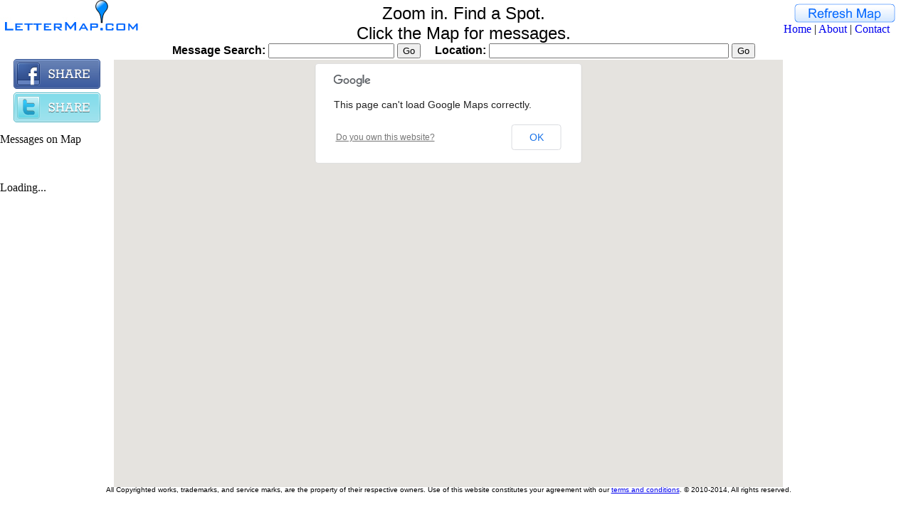

--- FILE ---
content_type: text/html
request_url: http://www.lettermap.com/?rll=(-19.754,-177.785)&zl=20
body_size: 30670
content:

<html xmlns="http://www.w3.org/1999/xhtml" xml:lang="en" lang="en" xmlns:fb="http://www.facebook.com/2008/fbml" xmlns:og="http://opengraphprotocol.org/schema/">
 <head>


	<meta http-equiv="Content-Type" content="text/html; charset=UTF-8" />
<META  name="description" content="Location based messages. Click anywhere on the map and leave a message at that location.">
<META  name="keywords" content="post, posts, posting, postings, forum, forums, map, maps, neighbor, neighbors, address, addresses, location, locations, latitude, latittude, lattitude, longitude, longittude, lat, lon, long, message, messages, express, leave a message">

<script type="text/javascript">
var fb_param = {};
fb_param.pixel_id = '6006274795097';
fb_param.value = '0.00';
(function(){
  var fpw = document.createElement('script');
  fpw.async = true;
  fpw.src = '//connect.facebook.net/en_US/fp.js';
  var ref = document.getElementsByTagName('script')[0];
  ref.parentNode.insertBefore(fpw, ref);
})();
</script>
<noscript><img height="1" width="1" alt="" style="display:none" src="https://www.facebook.com/offsite_event.php?id=6006274795097&amp;value=0" /></noscript>

<link rel="apple-touch-icon" href="images/appletouchicon.png" />
<link rel="image_src" href="images/lmlogo4fb2.jpg" />



<meta property="og:title" content="Letter Map (-19.754,-177.785)" />
<meta property="og:type" content="website" />
<meta property="og:url" content="http://www.lettermap.com/?rll=(-19.754,-177.785)&zl=20" />
<meta property="og:image" content="http://www.lettermap.com/images/lmlogo4fb2.jpg" />
<meta property="og:site_name" content="Letter Map" />
<meta property="fb:app_id" content="191871767517627" />




<meta http-equiv="imagetoolbar" content="no" />

    <title>LetterMap.com - Location Based Messages</title>

<!-- google_ad_section_start(weight=ignore) -->

<link type="text/css" href="main.css" rel="stylesheet" />

<STYLE type="text/css">

.hidden { display: none; }
.unhidden { display: block; }
form { display:inline;} 
/*
#map_canvas { width: 100%; height: 100%; background:url('images/ajax-loader.gif') no-repeat center; }
*/

#map_canvas { 
width: 100%;
height: 100%;

}


</STYLE>

<!-- # <script src="http://maps.google.com/maps?file=api&v=3&sensor=false&key=ABQIAAAAYFwjhF_ESVrIESzeprVOGRQosYgf5zTZdlWmnOIeIo0o_VizohRY6RP-Ucode9j-ML8IYlNho03cAg" type="text/javascript"></script> -->

<!-- # <script type="text/javascript" src="http://maps.google.com/maps/api/js?sensor=false"></script> -->

 <script type="text/javascript" src="http://ajax.googleapis.com/ajax/libs/jquery/1.4/jquery.min.js"></script>

	<script>
//		!window.jQuery && document.write('<script src="http://www.lettermap.com/jquery.fancybox-1.3.4/jquery-1.4.3.min.js"><\/script>');
	</script>
<script type="text/javascript" src="jquery-1.4.4.min.js"></script>
<script type="text/javascript" src="jquery-ui-1.8.7.custom.min.js"></script>
 <script type="text/javascript" src="autocomplete.js"></script>
	<script type="text/javascript" src="jquery.fancybox-1.3.4/fancybox/jquery.mousewheel-3.0.4.pack.js"></script>
	<script type="text/javascript" src="jquery.fancybox-1.3.4/fancybox/jquery.fancybox-1.3.4.pack.js"></script>
	<link rel="stylesheet" type="text/css" href="jquery.fancybox-1.3.4/fancybox/jquery.fancybox-1.3.4.css" media="all" />

  <script type="text/javascript" src="http://www.google.com/jsapi"></script>

<!-- # <script type="text/javascript" src="data.json"></script> -->


<script language="JavaScript" src="http://www.geoplugin.net/javascript.gp" type="text/javascript"></script>
 <script type="text/javascript" src="markerclusterer.js"></script>

	<script type="text/javascript">
		$(document).ready(function() {
			$("#various3").fancybox({
				'width'				: '97%',
				'height'			: '97%',
				'autoScale'			: false,
				'transitionIn'		: 'elastic',
				'transitionOut'		: 'elastic',
				'type'				: 'iframe'
			});

		});
	</script>

<script language="javascript">

var clickcount = 0;
var t = "";
var lastt = "";
var lastcounter;

function oneclick() { 

var d = new Date();
t = (d.getTime()/1000.0);

if (t > (lastt + 3)) {
clickcount = 0;
}

      if (clickcount == 0) {
                              clickcount = clickcount + 1;
                              lastt = t;
                              return true;
      }
        else {
                return false;
        }

}

</script>


<SCRIPT LANGUAGE="JavaScript">

function pop(popfile) { 
                         OpenWindow = window.open(popfile, "newwin", "height=450,width=600,toolbar=no,scrollbars=yes,menubar=no");
                         OpenWindow.moveTo(25,0);
                              }

function bigpop(bigpopfile) { 
                         OpenWindow = window.open(bigpopfile, "bignewwin", "height=' + screen.height + ',width=' + screen.width + ',fullscreen,toolbar=no,scrollbars=yes,menubar=no");
                         OpenWindow.moveTo(0,0);
                              }

</SCRIPT>

<script language="Javascript" type="text/javascript">

var geocoder;
var globalsouthwest = null;
var globalnortheast = null;
var lastglobalsouthwest = null;
var lastglobalnortheast = null;
var globalaction = null;
var globallat = null;
var globallng = null;
var imageUrl = null;
var markerclickpos = null;
var markerCluster = null;
if (map == null || map == undefined) {
var map = "";
}
var sv = null;
var marker = null;
var justzoomed = null;
var clusterzoomchange = null;
var streetviewtoggle = null;
var j1 = null;
var lastbounds = null;
var markerImage = null;
var mdata = null;
var markers = [];
if (thismdata == null || thismdata == undefined) {
var thismdata = "";
}
var flagged = [];
var rated = [];
var heightwewant;
var widthwewant;


      var styles = [[{
        url: 'images/people35.png',
        height: 35,
        width: 35,
        opt_anchor: [16, 0],
        opt_textColor: '#ff00ff',
        opt_textSize: 10
      }, {
        url: 'images/people45.png',
        height: 45,
        width: 45,
        opt_anchor: [24, 0],
        opt_textColor: '#ff0000',
        opt_textSize: 11
      }, {
        url: 'images/people55.png',
        height: 55,
        width: 55,
        opt_anchor: [32, 0],
        opt_textSize: 12
      }], [{
        url: 'images/conv30.png',
        height: 27,
        width: 30,
        anchor: [3, 0],
        textColor: '#000000',
        opt_textSize: 10
      }, {
        url: 'images/conv40.png',
        height: 36,
        width: 40,
        opt_anchor: [6, 0],
        opt_textColor: '#000000',
        opt_textSize: 11
      }, {
        url: 'images/conv50.png',
        width: 50,
        height: 45,
        opt_anchor: [8, 0],
        opt_textSize: 12
      }], [{
        url: 'images/heart30.png',
        height: 26,
        width: 30,
        opt_anchor: [4, 0],
        opt_textColor: '#ff00ff',
        opt_textSize: 10
      }, {
        url: 'images/heart40.png',
        height: 35,
        width: 40,
        opt_anchor: [8, 0],
        opt_textColor: '#ff0000',
        opt_textSize: 11
      }, {
        url: 'images/heart50.png',
        width: 50,
        height: 44,
        opt_anchor: [12, 0],
        opt_textSize: 12
      }]];


window.onresize = function() {

var latestwidth = getsetwidth();

ct = document.getElementById('canvastransdot');
ct.width = latestwidth;

mc = document.getElementById('map_canvas');
mc.style.width = latestwidth + "px";

}


function getsetheight() {

if (window.innerWidth || window.innerHeight){ 
var availW = window.innerWidth; 
var availH = window.innerHeight; 
} 
if (document.documentElement.clientWidth || document.documentElement.clientHeight){ 
var availW = document.documentElement.clientWidth; 
var availH = document.documentElement.clientHeight; 
} 
if (document.body.clientWidth || document.body.clientHeight){ 
var availW = document.body.clientWidth; 
var availH = document.body.clientHeight; 
} 

heightwewant = availH - 180;
if (heightwewant < 300) {
heightwewant = 300;
}

return(heightwewant);

}

function getsetwidth() {

if (window.innerWidth || window.innerHeight){ 
var availW = window.innerWidth; 
var availH = window.innerHeight; 
} 
if (document.documentElement.clientWidth || document.documentElement.clientHeight){ 
var availW = document.documentElement.clientWidth; 
var availH = document.documentElement.clientHeight; 
} 
if (document.body.clientWidth || document.body.clientHeight){ 
var availW = document.body.clientWidth; 
var availH = document.body.clientHeight; 
} 

widthwewant = availW - 340;
if (widthwewant < 300) {
widthwewant = 300;
}

return(widthwewant);

}

function sleep(milliseconds) {
  var start = new Date().getTime();
  for (var i = 0; i < 1e7; i++) {
    if ((new Date().getTime() - start) > milliseconds){
      break;
    }
  }
}


function flagcheck(flagaction,str) {

   if (flagaction == "set") {
     flagged.push(str);
     return;
   }

   if (flagaction == "check") {

// check array

        for (i=0;i<flagged.length;i++) {

             if (str == flagged[i]) {

                return("flagmatch");
             }
        }

   }

}

function grabmsg(str)
{

if (str=="")
  {
  top.frames[fancybox-frame].document.getElementById('msgarea').innerHTML="";
  return;
  }
if (window.XMLHttpRequest)
  {// code for IE7+, Firefox, Chrome, Opera, Safari
  xmlhttp=new XMLHttpRequest();
  }
else
  {// code for IE6, IE5
  xmlhttp=new ActiveXObject("Microsoft.XMLHTTP");
  }
xmlhttp.onreadystatechange=function()
  {
  if (xmlhttp.readyState==4 && (!xmlhttp.status || xmlhttp.status==200))
    {
    top.frames[fancybox-frame].document.getElementById('msgarea').innerHTML=xmlhttp.responseText;
    }
  }
xmlhttp.open("GET","http://www.lettermap.com/cgi-bin/showmsg.cgi?latlng="+str,true);
//xmlhttp.send();
}


function removeonemarker(thislat,thislng) {

          var thismarkerlatLng = new google.maps.LatLng(thislat,
              thislng);

//var markerresult = markerCluster.removeMarker(marker);
var markerarray = markerCluster.getMarkers();


 if (markers) {
        for(var i=0, len=markers.length; value=markers[i], i<len; i++) {

          if (markers[i].position == thismarkerlatlng) {
//alert("test");
//            markers[i].setMap(null);
//            markers[i].setVisible(false);
            markerCluster.removeMarker(markers[i]);
//            markerCluster.redraw;
//            markerCluster.resetViewport;
          }

        }
 }


var bounds = map.getBounds();
var southWest = bounds.getSouthWest();
var northEast = bounds.getNorthEast();
var lngSpan = northEast.lng() - southWest.lng();
var latSpan = northEast.lat() - southWest.lat();

globalsouthwest = southWest;
globalnortheast = northEast;

updatemapdata(globalsouthwest,globalnortheast);

var centerlat = map.getCenter().lat();
 var centerlng = map.getCenter().lng() + .000000002;
 var centerlng2 = centerlng + .000000002;
 recenter = new google.maps.LatLng(centerlat, centerlng);
 map.setCenter(recenter);

// recenter = new google.maps.LatLng(centerlat, centerlng2);
// map.setCenter(recenter);

// shake();

//alert(markerresult);

}


function shake() {

if (map) {

var centerlat = map.getCenter().lat();
 var centerlng = map.getCenter().lng() + .000000001;
 var centerlng2 = centerlng + .000000001;

// sleep(300);

 recenter = new google.maps.LatLng(centerlat, centerlng);
 map.setCenter(recenter);


// recenter = new google.maps.LatLng(centerlat, centerlng2);
// map.setCenter(recenter);

//alert(markerresult);


}

}


function ratecheck(rateaction,str) {

   if (rateaction == "set") {
     rated.push(str);
     return;
   }

   if (rateaction == "check") {

// check array

        for (i=0;i<rated.length;i++) {

             if (str == rated[i]) {

                return("ratematch");
             }
        }

   }

}

    function markeropenwindow(markerpos) {

        myHtml = popuptoshow(markerpos);
        infowindow.setContent(myHtml);
        infowindow.setPosition(markerpos);
        infowindow.open(map);
       return true;
    }



  function codeAddress() {
    var address = document.getElementById("address").value;
    geocoder.geocode( { 'address': address}, function(results, status) {
      if (status == google.maps.GeocoderStatus.OK) {
        map.setCenter(results[0].geometry.location);
        map.setZoom(12);
      } else {
//        alert("Geocode was not successful for the following reason: " + status);
      }
    });
  }



function calliframe(thislatlngurltocall) {

 callBoxFancy(thislatlngurltocall);

}

function unhide(divID) {
 var item = document.getElementById(divID);
 if (item) {
// item.className=(item.className=='hidden')?'unhidden':'hidden';
 item.className='unhidden';
 }
}

function hide(divID) {
 var item = document.getElementById(divID);
 if (item) {
// item.className=(item.className=='unhidden')?'hidden':'unhidden';
 item.className='hidden';
 }
}

function backtomapviewfn() {

sv.setVisible(false);

}



function mapzoominfn() {

if (map) {
if (map.getZoom() < 20) {

var curzoom = map.getZoom();
curzoom++;
  map.setZoom(curzoom);

}

}
}

function mapzoomoutfn() {

if (map) {
if (map.getZoom() > 1) {

var curzoom = map.getZoom();
curzoom--;
  map.setZoom(curzoom);

}

}
}

  function codeLatLng(thislat,thislng) {

//document.getElementById("latlngcode").value="";

        document.getElementById("latlngcode").value="";

//    var input = document.getElementById("latlngcode").value;
//    var latlngStr = input.split(",",2);
    var lat = parseFloat(thislat);
    var lng = parseFloat(thislng);
    var latlng = new google.maps.LatLng(lat, lng);
    geocoder.geocode({'latLng': latlng}, function(results, status) {
      if (status == google.maps.GeocoderStatus.OK) {
        if (results[0]) {
var thisresult = results[0].formatted_address;
        document.getElementById("latlngcode").value=thisresult;

//alert(document.getElementById("latlngcode").value);

return(document.getElementById("latlngcode").value);
        }
      } else {
//        alert("Google Geocoder failed due to: " + status);
      }
    });
  }

function callBoxFancy(my_href) {

document.getElementById("various3").href = my_href;
$('#various3').trigger('click');


//shake();


}


function updatemapdata(globalsouthwest,globalnortheast) {

  if (globalsouthwest != lastglobalsouthwest && globalnortheast != lastglobalnortheast) {

lastglobalsouthwest = globalsouthwest;
lastglobalnortheast = globalnortheast;

var NElng = globalnortheast.lng();
var NElat = globalnortheast.lat();
var SWlng = globalsouthwest.lng();
var SWlat = globalsouthwest.lat();

// update markers

if (window.XMLHttpRequest)
  {// code for IE7+, Firefox, Chrome, Opera, Safari
  xmlhttp=new XMLHttpRequest();
  }
else
  {// code for IE6, IE5
  xmlhttp=new ActiveXObject("Microsoft.XMLHTTP");
  }
xmlhttp.onreadystatechange=function()
  {
  if (xmlhttp.readyState==4 && (!xmlhttp.status || xmlhttp.status==200))
    {


thismdata = xmlhttp.responseText;

if (thismdata == "z") {

thismdata = "";

var extramessagesresult = '<IMG SRC="http://www.lettermap.com/images/zoomin.jpg">';
document.getElementById("extramessages").innerHTML=extramessagesresult;

} else {

var extramessagesresult = "";
document.getElementById("extramessages").innerHTML=extramessagesresult;

}


//alert(thisdata);

// use hidden form elements to change global variables

//  document.getElementById('mdata').value=thismdata;

//////// test
sleep(5);

//alert(thisdata);

/////


imageUrl = 'http://www.lettermap.com/images/charticon.png';

markerImage = new google.maps.MarkerImage(imageUrl,
new google.maps.Size(24, 32));

var rawdata = "";

/////////// test
//if (document.getElementById('mdata').value != "") {
//        thismdata = document.getElementById('mdata').value;
//}

if (thismdata != rawdata && thismdata != "") {

rawdata = thismdata;

}


// Start of managing markers

//alert(rawdata);


//alert(data);

var rawlatlngarray = [];
var rawlatlngarray = rawdata.split("|");

if (lastrawdata == null || lastrawdata == undefined) {
lastrawdata = "none";
}

if (rawdata != lastrawdata) {

if (markerCluster) {

 if (markers != null && markers != undefined) {
//        for(var i=0, len=markers.length; value=markers[i], i<len; i++) {
//            markerCluster.removeMarker(markers[i]);
//        }
markerCluster.clearMarkers();

 }
markers = [];

}

}


var iconShape = [1,1, 24,1, 24,32, 1,32, 1,1];
var myMarkerShape = {
  coord: iconShape,
  type: 'poly'
};



        for(var i=0, len=rawlatlngarray.length; value=rawlatlngarray[i], i<len; i++) {

var thislatlngarray = value.split(',');

//alert(thislatlngarray[0]);

          var thismarkerlatLng = new google.maps.LatLng(thislatlngarray[0],
              thislatlngarray[1]);
          marker = new google.maps.Marker({
            position: thismarkerlatLng,
            draggable: false,
            icon: markerImage,
            shape: myMarkerShape
          });


          markers.push(marker);

        }




        markerCluster = new MarkerClusterer(map, markers, {
          maxZoom: 19,
          gridSize: 40,
          zoomOnClick: true,
          averageCenter: true,
          minimumClusterSize: 2,
          styles: styles[1]
        });

var lastrawdata = rawdata;








    }
  }

// Add to add this random value to work in Internet Explorer
var randval=Math.floor(Math.random()*1000)

lastcounter = document.getElementById('lastcounter').value;
lastcounter++;
document.getElementById('lastcounter').value = lastcounter;

// fix random

var markerboundarydata = NElng + "," + NElat + "|" + SWlng + "," + SWlat;

document.getElementById("markerboundary").innerHTML=markerboundarydata;

// grab search value and include to getmarkers.cgi

var searchterm = document.getElementById("searchterm").value;

var messageagetotest = document.getElementById("messageage");
var messageage = messageagetotest.options[messageagetotest.selectedIndex].value;

searchterm = encodeURIComponent(searchterm);
messageage = encodeURIComponent(messageage);

 xmlhttp.open("GET","http://www.lettermap.com/cgi-bin/getmarkers.cgi?rand="+lastcounter+"&NElng="+NElng+"&NElat="+NElat+"&SWlng="+SWlng+"&SWlat="+SWlat+"&searchterm="+searchterm+"&messageage="+messageage,true);
 xmlhttp.send();

  }



////

}


      google.load('maps', '3', {
        other_params: 'sensor=false'
      });
      google.setOnLoadCallback(initialize);



    function initialize() {



var myLatlng = new google.maps.LatLng(-19.754, -177.785);
//var myLatlng = new google.maps.LatLng(37.0625, -95.677068);

         map = new google.maps.Map(document.getElementById('map_canvas'), {
          zoom: 20,
          center: myLatlng,
          scrollwheel: true,
          streetViewControl: true,
          mapTypeId: google.maps.MapTypeId.HYBRID
        });




    geocoder = new google.maps.Geocoder();


//var imageUrl = 'http://chart.apis.google.com/chart?cht=mm&chs=18x27&' +
          'chco=FFFFFF,0070FF,000000&ext=.png';

imageUrl = 'http://www.lettermap.com/images/charticon.png';

markerImage = new google.maps.MarkerImage(imageUrl,
new google.maps.Size(24, 32));



var processzoomonce;

if (processzoomonce != 1) {

map.controls[google.maps.ControlPosition.RIGHT_CENTER].push(zoominbtn);

map.controls[google.maps.ControlPosition.LEFT_CENTER].push(zoomoutbtn);

processzoomonce = 1;

}

        markers = [];


google.maps.event.addListener(map, 'zoom_changed', function(){

//alert("zoom level is " + map.getZoom());

// alert("clusterzoomchange is " + clusterzoomchange);


if (map.getZoom() > 20 && clusterzoomchange != 1){

 sv = map.getStreetView();

 sv.setPosition(map.getCenter()); sv.setVisible(true); 

if (document.getElementById('streetviewtoggle').value != "1") {

sv.controls[google.maps.ControlPosition.TOP_RIGHT].push(backtomapbtn);

}

//

document.getElementById('streetviewtoggle').value="1";


//////

}

//

justzoomed = 1;

// clusterzoomchange = null;


});



/////////

if (1==2) {

google.maps.event.addListener(map, 'bounds_changed', function(){

var bounds = map.getBounds();
var southWest = bounds.getSouthWest();
var northEast = bounds.getNorthEast();
var lngSpan = northEast.lng() - southWest.lng();
var latSpan = northEast.lat() - southWest.lat();

globalsouthwest = southWest;
globalnortheast = northEast;

if (bounds != lastbounds) {

//alert(globalsouthwest);
//updatemapdata(globalsouthwest,globalnortheast);


lastbounds = bounds;
}


});

}

///////

if (map) {


google.maps.event.addListener(map, 'idle', function(event) {

justzoomed = null;
// clusterzoomchange = null;

if (map.getZoom() >= 20) {

hide('zoominbtn');

}
if (map.getZoom() < 20) {

unhide('zoominbtn');

}


if (map.getZoom() <= 1) {

hide('zoomoutbtn');

}
if (map.getZoom() > 1) {

unhide('zoomoutbtn');

}

var bounds = map.getBounds();
var southWest = bounds.getSouthWest();
var northEast = bounds.getNorthEast();
var lngSpan = northEast.lng() - southWest.lng();
var latSpan = northEast.lat() - southWest.lat();

globalsouthwest = southWest;
globalnortheast = northEast;

if (lastbounds == null || lastbounds == undefined) {
lastbounds = "none";
}

if (bounds != lastbounds) {

//alert(globalsouthwest);

updatemapdata(globalsouthwest,globalnortheast);

lastbounds = bounds;


}

//if (map.getZoom() > 17 && map.getZoom() <=20) {

///sleep(10000);
//shake();
//alert("shake");

//}


clusterzoomchange = null;

//////////

});

}

// end of managing markers

//var infowindow = new google.maps.InfoWindow();


/////////////



google.maps.event.addListener(map,'click', function(event) {     

thislatlng = event.latLng;

 //alert(markerclickpos);

//if (markerclickpos) {

//thislatlng = markerclickpos;

//markerclickpos = null;

 //alert(event.latlng);

//}

//alert(thislatlng);

  if (thislatlng && clusterzoomchange != 1) { 

// zoom level

var thiszoomlevel = map.getZoom();


var thislatlngurltocall = "http://www.lettermap.com/cgi-bin/managemsg.cgi?latlng=" + thislatlng + "&zl=" + thiszoomlevel + "";

// var thislatlngurltocall = "cgi-bin/managemsg.cgi?latlng=" + thislatlng + "";
// callBoxFancy(thislatlngurltocall);

window.location = thislatlngurltocall;

thislatlng = null;
thislatlngurltocall = null;

  }

justzoomed = null;

});

//////////////

    }

function onEnter( event, frm ) {
var keyCode = null;

if( event.which ) {
keyCode = event.which;

if( 13 == keyCode ) {

frm.btnEnter.click();
//document.getElementById('btnEnter').click();
return false;
}

}

if( event.keyCode ) {
keyCode = event.keyCode;

if( 13 == keyCode ) {

codeAddress();

//frm.btnEnter.click();
//document.getElementById('btnEnter').click();
return false;
}

}

if (event.which && keyCode != 13) {
return true;
}

}


function justonce() {
var thisreflatlngurltocall = "cgi-bin/managemsg.cgi?latlng=(-19.754,-177.785)&zl=20";
// Turns message box pop up on or off
// callBoxFancy(thisreflatlngurltocall);
// window.location = "thislatlngurltocall";

}




  </script>

<!-- google_ad_section_end -->

 </head>
 <body marginheight="0" marginwidth="0" style="margin: 0" onLoad="justonce();">

<script>
  (function(i,s,o,g,r,a,m){i['GoogleAnalyticsObject']=r;i[r]=i[r]||function(){
  (i[r].q=i[r].q||[]).push(arguments)},i[r].l=1*new Date();a=s.createElement(o),
  m=s.getElementsByTagName(o)[0];a.async=1;a.src=g;m.parentNode.insertBefore(a,m)
  })(window,document,'script','//www.google-analytics.com/analytics.js','ga');

  ga('create', 'UA-40130549-1', 'lettermap.com');
  ga('send', 'pageview');

</script>

<div id="various3div" style="display:none; z-index:-2"><a id="various3" href="http://www.google.com"></a></div>
<INPUT TYPE=HIDDEN NAME="lastcounter" ID="lastcounter" VALUE="1">

<DIV id="content">

<TABLE BORDER=0 CELLPADDING=0 CELLSPACING=0 width="95%" height="95%">

<TR>
<TD height=50 colspan=3 valign=top>

<TABLE BORDER=0 CELLPADDING=0 CELLSPACING=0 width="100%">
<TR>
<TD align=left valign=top><A HREF="http://www.lettermap.com"><IMG border=0 SRC="http://www.lettermap.com/images/lmlogo.jpg"></A><BR>
<IMG height=1 width=200 SRC="http://www.lettermap.com/images/transdot.gif">
</TD>
<TD align=center valign=middle>
<IMG height=5 width=1 SRC="http://www.lettermap.com/images/transdot.gif"><BR>

<DIV id="instructionimages" class=unhidden>

<!-- <IMG border=0 title="Click the map for messages." SRC="http://www.lettermap.com/images/instructions.jpg"> -->

<FONT SIZE=5 FACE="Arial">Zoom in. Find a Spot.<BR>Click the Map for messages.</FONT>

</DIV><DIV id="extramessages" style="display: inline;"></DIV>
<FONT SIZE=3 FACE="Arial"><B>Message Search:</B></FONT> <input id="searchterm" type="textbox" SIZE=20 value="" onkeydown="if (event.keyCode == 13) { shake() }" onkeypress="if (event.which == 13) { shake() }"> <SPAN STYLE="display:none"><FONT SIZE=3 FACE="Arial"><B>Age:</B></FONT> <SELECT NAME="messageage" ID="messageage"><OPTION SELECTED VALUE="a">Any</OPTION></SELECT></SPAN>
 <input type="button" value="Go" id="searchtermbtnEnter" name="searchtermbtnEnter" onclick="shake()"><IMG height=1 width=20 SRC="http://www.lettermap.com/images/transdot.gif"><FONT SIZE=3 FACE="Arial"><B>Location:</B></FONT> <input id="address" type="textbox" SIZE=40 value="" onkeydown="if (event.keyCode == 13) { codeAddress() }" onkeypress="if (event.which == 13) { codeAddress() }"> <input type="button" value="Go" id="btnEnter" name="btnEnter" onclick="codeAddress()"><BR>
</TD>
<TD align=right valign=top><IMG height=5 width=1 SRC="http://www.lettermap.com/images/transdot.gif"><BR><!-- 200 -->
<!-- <A HREF="javascript:calliframe('http://www.lettermap.com/instructions.html')" STYLE="text-decoration: none" onMouseOver="window.status='Instructions'; return true" onMouseOut="window.status=''; return true"><IMG border=0 SRC="http://www.lettermap.com/images/instructionsbtn.jpg"></A><IMG height=1 width=2 SRC="http://www.lettermap.com/images/transdot.gif"><BR>
<IMG height=3 width=1 SRC="http://www.lettermap.com/images/transdot.gif"><BR> -->
<input type="image" SRC="http://www.lettermap.com/images/refreshmapbtn.jpg" value="Refresh Map" name="Refresh Map" onclick="shake()"><IMG height=1 width=2 SRC="http://www.lettermap.com/images/transdot.gif"><BR>
<A HREF="http://www.lettermap.com" STYLE="text-decoration: none" onMouseOver="window.status='Home'; return true" onMouseOut="window.status=''; return true">Home</A> | <A HREF="javascript:calliframe('aboutus.html')" STYLE="text-decoration: none" onMouseOver="window.status='About'; return true" onMouseOut="window.status=''; return true">About</A> | <A HREF="javascript:calliframe('contactus.html')" STYLE="text-decoration: none" onMouseOver="window.status='Contact'; return true" onMouseOut="window.status=''; return true">Contact</A><IMG height=1 width=10 SRC="http://www.lettermap.com/images/transdot.gif"></TD>
</TR>
</TABLE>



</TD>
</TR>


<TR>
<TD width=160 valign=top>


<IMG height=1 width=160 SRC="http://www.lettermap.com/images/transdot.gif"><BR>

<DIV align=center>
<A target="_top" HREF="http://www.facebook.com/sharer.php?u=http://www.lettermap.com"><IMG border=0 SRC="http://www.lettermap.com/images/facebookshare.png"></A>

<BR>
<IMG height=5 width=1 SRC="http://www.lettermap.com/images/transdot.gif"><BR>

<A target="_top" HREF="http://twitter.com/home/?status=New+Location+Based+Messaging+Service+http://www.lettermap.com"><IMG border=0 SRC="http://www.lettermap.com/images/twittershare.png"></A>
</DIV>

<IMG height=15 width=1 SRC="http://www.lettermap.com/images/transdot.gif"><BR>

<IFRAME SRC="http://www.lettermap.com/msgfeed.html" TITLE="IFRAME" SCROLLING="no" horizontalscrolling="no" verticalscrolling="no" style="overflow-x: hidden;" NAME="msgfeed" WIDTH="160" HEIGHT="450" ALIGN="left" FRAMEBORDER="yes"></IFRAME>



</TD>
<TD height="100%" align=left valign=top>
<IMG height=1 width="400" SRC="http://www.lettermap.com/images/transdot.gif"><BR>

	<script>
		document.write('<IMG id="canvastransdot" height=1 WIDTH="' + getsetwidth() + '" SRC="http://www.lettermap.com/images/transdot.gif"><BR><div id="map_canvas" STYLE="max-width: ' + getsetwidth() + '; width: ' + getsetwidth() + '; height: 100%"></div>');
	</script>


<noscript>

<BR><P>
<DIV align=center>
<B><FONT SIZE=4>Please enable javascript on your computer to use this website.</FONT></B>
</DIV>

</noscript>

<!--

<IMG height=1 width="100%" SRC="http://www.lettermap.com/images/transdot.gif"><BR><div id="map_canvas" style="max-width: 100%; width: 100%; height: 100%"></div>

-->

</TD>
<TD width=160 align=left valign=top>


<IMG height=1 width=160 SRC="http://www.lettermap.com/images/transdot.gif"><BR>


<script type="text/javascript"><!--
google_ad_client = "ca-pub-5356470318704616";
/* LetterMap Homepage */
google_ad_slot = "9883424596";
google_ad_width = 160;
google_ad_height = 600;
//-->
</script>
<script type="text/javascript"
src="http://pagead2.googlesyndication.com/pagead/show_ads.js">
</script>




</TD>
</TR>

<TR>
<TD colspan=3 align=center>
<FONT SIZE=1 FACE=Arial>All Copyrighted works, trademarks, and service marks, are the property of their respective owners. Use of this website constitutes your agreement with our <A HREF="javascript:calliframe('http://www.lettermap.com/terms.html')" onMouseOver="window.status='Terms and conditions'; return true" onMouseOut="window.status=''; return true">terms and conditions</A>. &copy; 2010-2014, All rights reserved.</FONT>
</TD>
</TR>

</TABLE>

</DIV>

<INPUT TYPE=HIDDEN ID="mdata" NAME="mdata" VALUE="">
<INPUT TYPE=HIDDEN ID="latlngcode" NAME="latlngcode" VALUE="">
<INPUT TYPE=HIDDEN ID="streetviewtoggle" NAME="streetviewtoggle" VALUE="">
<INPUT TYPE=HIDDEN ID="zoomintoggle" NAME="zoomintoggle" VALUE="">
<INPUT TYPE=HIDDEN ID="zoominstatus" NAME="zoominstatus" VALUE="">

<div id="hidcontainer" class="hidden">

<div id="zoomoutbtn" style="padding: 1px;"><A HREF="javascript:mapzoomoutfn()"><IMG BORDER=0 width=100 height=100 SRC="http://www.lettermap.com/images/mminussign.png"></A></div>

<div id="zoominbtn" style="padding: 1px;"><A HREF="javascript:mapzoominfn()"><IMG BORDER=0 width=100 height=100 SRC="http://www.lettermap.com/images/mplussign.png"></A></div>

<div id="backtomapbtn" style="padding: 1px;"><A HREF="javascript:backtomapviewfn()"><IMG BORDER=0 SRC="http://www.lettermap.com/images/backtomap.jpg"></A></div>

</div>
<div id="messagecontent" style="display:none;visibility:hidden;">

<TR>
<TD align=left valign=top bgcolor=FFFFFF>
<FONT SIZE="1" FACE="Verdana, Arial, Helvetica">

<B>1)&nbsp;&nbsp; U.S. Geological Survey - ENS</B><P>
Earthquake Detected at this location - Magnitude: 5.1 - Date-Time: 12 May 2011 12:29:23 UTC<BR><P>
<FONT COLOR=#808080>Thu May 12, 2011 - 08:45:46 AM</FONT>

</FONT>
</TD>

</TR>

</div>

<div id="markerboundary" style="display:none;visibility:hidden;"></div>


</body>
</html>



--- FILE ---
content_type: text/html
request_url: http://www.lettermap.com/msgfeed.html
body_size: 4655
content:
<HTML xmlns="http://www.w3.org/1999/xhtml" xml:lang="en" lang="en">
<HEAD>
	<meta http-equiv="Content-Type" content="text/html; charset=UTF-8" />

<TITLE>LetterMap.com</TITLE>

 <script src="http://www.google.com/jsapi"></script> 

<SCRIPT LANGUAGE="JavaScript">

var c=0;
var t;
var timer_is_on=0;

var lastdate = 0;
var lastmarkerboundary = 0;

//      var element = document.getElementById('messagefeedarea');
      var duration = 1000;  /* 1000 millisecond fade = 1 sec */
      var steps = 20;       /* number of opacity intervals   */

      /* set the opacity of the element (between 0.0 and 1.0) */
      function setOpacity(level) {

        var element = document.getElementById('messagefeedarea');
        element.style.opacity = level;
        element.style.MozOpacity = level;
        element.style.KhtmlOpacity = level;
        element.style.filter = "alpha(opacity=" + (level * 100) + ");";
      }

      function fadeIn(){
        for (i = 0; i <= 1; i += (1 / steps)) {
          setTimeout("setOpacity(" + i + ")", i * duration);
        }
      }

      function fadeOut() {
        for (i = 0; i <= 1; i += (1 / steps)) {
          setTimeout("setOpacity(" + (1 - i) + ")", i * duration);
        }
      }


function updatemsgfeed() {

// update

if (window.XMLHttpRequest)
  {// code for IE7+, Firefox, Chrome, Opera, Safari
  xmlhttp=new XMLHttpRequest();
  }
else
  {// code for IE6, IE5
  xmlhttp=new ActiveXObject("Microsoft.XMLHTTP");
  }
xmlhttp.onreadystatechange=function()
  {
  if (xmlhttp.readyState==4 && (!xmlhttp.status || xmlhttp.status==200))
    {


thismdata = xmlhttp.responseText;

if (thismdata == "s") {

thismdata = "";

// do nothing

} else {

var rawdataarray = thismdata.split("|MSGDATA|",2);

var rawdatatest = rawdataarray[0];

var thismdata = rawdataarray[1];

var firstrawdataarray = rawdatatest.split("|",3);

var currentdate = firstrawdataarray[0];
var currentmarkerboundary = firstrawdataarray[1] + "|" + firstrawdataarray[2];

// var texttomatch = currentdate + "|";
// var texttoreplace = "";

// thismdata = thismdata.replace(texttomatch,texttoreplace);


if (thismdata == undefined) {

thismdata = "";

}


  if (lastdate != currentdate || lastdate == 0 || lastdate == null || lastdate == undefined || lastdate == "" || lastmarkerboundary != currentmarkerboundary || lastmarkerboundary == 0 || lastmarkerboundary == null || lastmarkerboundary == undefined || lastmarkerboundary == "") {

// Queue fade out and in

fadeOut();

document.getElementById("messagefeedarea").innerHTML=thismdata;

document.getElementById('lastdate').value = currentdate;

lastdate = currentdate;

document.getElementById('lastmarkerboundary').value = currentmarkerboundary;

lastmarkerboundary = currentmarkerboundary;

fadeIn();

// End of fade out and in

  }


}


t=setTimeout("updatemsgfeed()",3000);


    }
  }

lastdate = document.getElementById('lastdate').value;
lastmarkerboundary = document.getElementById('lastmarkerboundary').value;

// Add to add this random value to work in Internet Explorer
var randval=Math.floor(Math.random()*1000)


lastcounter = document.getElementById('lastcounter').value;
lastcounter++;
document.getElementById('lastcounter').value = lastcounter;

// pull markerboundary from parent window

var markerboundaryfromparent = window.parent.document.getElementById('markerboundary').innerHTML;

var searchterm = window.parent.document.getElementById('searchterm').value;

var messageagetotest = window.parent.document.getElementById("messageage");
var messageage = messageagetotest.options[messageagetotest.selectedIndex].value;

searchterm = encodeURIComponent(searchterm);
messageage = encodeURIComponent(messageage);


xmlhttp.open("GET","cgi-bin/msgfeed.cgi?rand="+lastcounter+"&lastdate="+lastdate+"&lastmarkerboundary="+lastmarkerboundary+"&currentmarkerboundary="+markerboundaryfromparent+"&searchterm="+searchterm+"&messageage="+messageage,true);
xmlhttp.send();


////


}

function control() {

if (!timer_is_on)
  {
  timer_is_on=1;
  updatemsgfeed();
  }

}


</script>


</HEAD> 

<BODY marginheight="0" marginwidth="0" style="margin: 0" BGCOLOR="#FFFFFF" TEXT="#000000" LINK="#CD0000" VLINK="#C50000" ALINK="#FF0000" onLoad=control();>
<INPUT TYPE=HIDDEN NAME="lastcounter" ID="lastcounter" VALUE="1">

<TABLE BORDER=0 cellpadding=0 cellspacing=0>
<TR>
<TD align=left valign=top width=160>

<DIV id="messagefeedarea" name="messagefeedarea"></DIV>

</TD></TR></TABLE>

<INPUT TYPE=HIDDEN NAME="lastdate" ID="lastdate">
<INPUT TYPE=HIDDEN NAME="lastmarkerboundary" ID="lastmarkerboundary">
<INPUT TYPE=HIDDEN NAME="fadestate" ID="fadestate" VALUE="">

</BODY> 
</HTML>

--- FILE ---
content_type: text/html
request_url: http://www.lettermap.com/cgi-bin/msgfeed.cgi?rand=2&lastdate=&lastmarkerboundary=&currentmarkerboundary=&searchterm=&messageage=a
body_size: 57
content:
0||MSGDATA|Messages on Map<P><BR><P>Loading...

--- FILE ---
content_type: text/html; charset=utf-8
request_url: https://www.google.com/recaptcha/api2/aframe
body_size: 266
content:
<!DOCTYPE HTML><html><head><meta http-equiv="content-type" content="text/html; charset=UTF-8"></head><body><script nonce="TF-57-QLA_PFOMpwIh9OSg">/** Anti-fraud and anti-abuse applications only. See google.com/recaptcha */ try{var clients={'sodar':'https://pagead2.googlesyndication.com/pagead/sodar?'};window.addEventListener("message",function(a){try{if(a.source===window.parent){var b=JSON.parse(a.data);var c=clients[b['id']];if(c){var d=document.createElement('img');d.src=c+b['params']+'&rc='+(localStorage.getItem("rc::a")?sessionStorage.getItem("rc::b"):"");window.document.body.appendChild(d);sessionStorage.setItem("rc::e",parseInt(sessionStorage.getItem("rc::e")||0)+1);localStorage.setItem("rc::h",'1769022011303');}}}catch(b){}});window.parent.postMessage("_grecaptcha_ready", "*");}catch(b){}</script></body></html>

--- FILE ---
content_type: text/css
request_url: http://www.lettermap.com/main.css
body_size: 148
content:
.ui-autocomplete {
    background-color: white;
    width: 300px;
    border: 1px solid #cfcfcf;
    list-style-type: none;
    padding-left: 0px;
}

--- FILE ---
content_type: text/javascript
request_url: http://www.lettermap.com/autocomplete.js
body_size: 674
content:

  $(function() {
    $("#address").autocomplete({
      //This bit uses the geocoder to fetch address values
      source: function(request, response) {
        geocoder.geocode( {'address': request.term }, function(results, status) {
          response($.map(results, function(item) {
            return {
              label:  item.formatted_address,
              value: item.formatted_address,
              latitude: item.geometry.location.lat(),
              longitude: item.geometry.location.lng()
            }
          }));
        })
      },
      //This bit is executed upon selection of an address
      select: function(event, ui) {
      }
    });
  });
	
